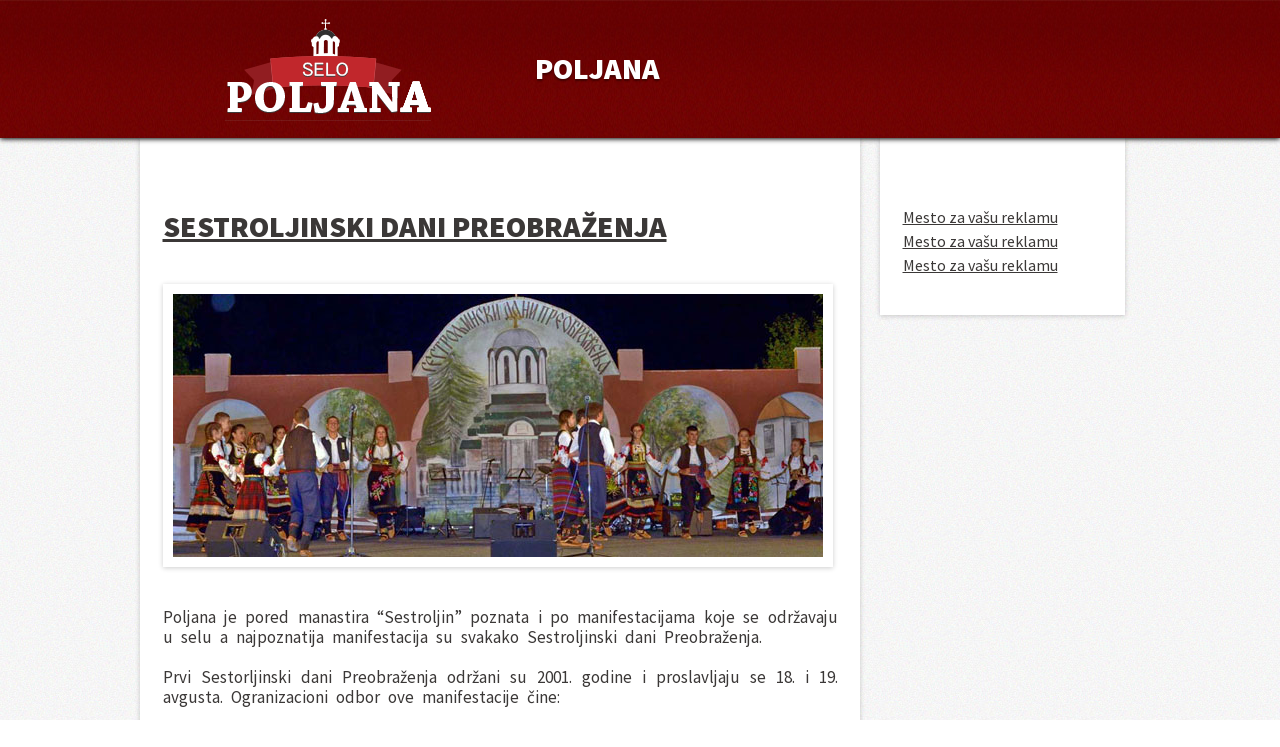

--- FILE ---
content_type: text/html; charset=UTF-8
request_url: http://selopoljana.rs/manifestacije.php
body_size: 4103
content:
<!DOCTYPE html>
 
<html lang="en">
<head>
	 <script src="jquery-1.11.0.min.js"></script>
		<meta charset="utf-8">
	<meta name="description" content="Pročitajte sve o manifestacijama u Poljani Uskršnjem etno festivalu i Sestroljinskim danima Preobraženja"/> 
	<meta name="keywords" content="dani preobrazenja, probrazenje poljana, kud poljana, sestroljin poljana, sestroljinski dani, uskrsnji etno festival, usrks poljana" /> 
	<title>Selo Poljana - Sestroljinski dani Preobraženja i Uskršnji etno festival</title>
	<link rel="shortcut icon" href="images/favicon.ico" />
	<link rel="stylesheet" type="text/css" href="css/style.css" />
	<link href='http://fonts.googleapis.com/css?family=Source+Sans+Pro:400,900&subset=latin,latin-ext' rel='stylesheet' type='text/css'>
</head>
	<body>
		<header>
			<section>
				<a href="http://www.selopoljana.rs"><img src="images/logo.png" /></a>
				<nav>
					<a href="poljana.php">POLJANA</a>
				</nav>

			</section>
		</header>
		<div id="wrap">

		     <div id="wrapper">
		     <section>
					<nav>
						<ul>
							<li><a href="manastir.php">Manastir</a></li>
							<li><a href="fudbalski_klub.php">Fudbalski Klub</a></li>
							<li><a href="kud.php">KUD Poljana</a></li>
							<li><a href="manifestacije.php">Manifestacije</a></li>
						</ul>
					</nav>
	            	<article style="padding-bottom:40px;">
	            		<h1 id="preobrazenje">Sestroljinski dani Preobraženja</h1>
	            		<section id="pic_holder" style="height:263px">
		            		<img src="images/sestroljinski_dani_preobrazenja-2.jpg" style="margin-top: -30px;">
	            		</section>
	            		<p style="padding-bottom:0px; background:none;">
	            			Poljana je pored manastira “Sestroljin” poznata i po manifestacijama koje se održavaju u selu a najpoznatija manifestacija su svakako Sestroljinski dani Preobraženja.<br/><br/>

	            			Prvi Sestorljinski dani Preobraženja održani su 2001. godine i proslavljaju se 18. i 19. avgusta. Ogranizacioni odbor ove manifestacije čine:<br/><br/>
						</p>
							<ul>
								<li>MZ Poljana</li>
								<li>KUD “Mladost” Poljana</li>
		            			<li>Crkvena opština Poljana</li>
		            			<li>Centar za kulturu Požarevac</li>
		            			<li>SO Požaravac</li>
		            			<li>Turistička organizacija Požarevac</li>
		            			
	            			</ul>

	            			<p style="background:none;">Program manifestacije:<br/><br/>

	            			<strong>18. avugst:</strong>
	            			</p>

							<ul>
	            			<li>10:00 - U crkvenoj porti počeće sa radom slikarska kolonija</li>
	            			<li>17:00 - U Crkvi Sv. Vaznesenja Gospodnjeg služiće se praznično bdenje</li>
	            			<li>19:30 - Izložba slika i poštanskih markica posvećenih pravoslavlju</li>
	            			<li><ul>20:00 - Svečano otvaranje manifestacije</li>
	            				<li>Himna “Bože pravde”</li>
	            				<li>Sestroljinska zdravica autora</li>
	            				<li>Pozdravna reč organizatora</li>
	            				<li>Pozdravni govori predstavnika Crkve, lokalne i gradske vlasti</li>
	            				<li>Veče tradicionalne muzike</li>
	            				<li>Splet narodnih igara</li>
	            				<li>Na kraju programa večera za izvođače i goste</li>
	            				</ul>
	            			</ul>

	            			<p><strong>19. avgust</strong></p>
	            			
	            			<ul>
	            				<li>09:00 - Sveta Liturgija u Crkvi poljanačkoj i osvešćenje novog grožđa</li>
	            				<li>11:30 - Po završetku Liturgije u porti biće priređena srpska šetnja i kolo</li>
	            				<li>20:00 - Lepeza narodnih igara</li>
	            				<li><ul>22:30 - Zatvaranje manifestacije</li>
	            					<li>Na kraju program večera za zvanice</li>
	            					</ul>
	            					</ul>


				        

	                		

	            	</article>

	            	            	<article style="padding-bottom:40px;">
	            	            		<h1 id="usrks">Uskršnji etno festival</h1>
	            	            		<section id="pic_holder" style="height:263px">
	            		            		<img src="images/uskrsnji-etno-festival-poljana.jpg" style="margin-top: -110px;">
	            	            		</section>
	            	            		<p style="padding-bottom:10px;">
	            	            			Uskršnji etno festival se održava od 2004. godine tradicionalno na drugi dan Uskrsa.
	            	            			Cilj manifestacije je očuvanje tradicije, običaja i kulturnog nasleđa našeg naroda,
	            	            			kao i nacionalnog identiteta. Ovo je jedina manifestacija koju organizuje Turistička organizacija
	            	            			Požarevca a koja je smeštena van urbanog dela grada.<br/><br/>

	            	            			Napomenućemo da je ovo međunarodna manifestacija i da na njoj gostuju kulturno-umetnička društva iz
	            	            			Republike Srpske, Crne Gore, Makedonije i Rusije.<br/><br/>
											Program manifestacije:
	            						</p>
	            							<ul>
	            							<li>10:00 - Otvaranje manifestacije</li>
	            							<li>10:00-13:00 - Etno izložba</li>
	            							<li><ul>13:00 - Proglašenje pobednika</li>
	            								<li>za najlepše jaje</li>
	            								<li>za najlepšu tortu</li>
	            								<li>za najlepši štand</li></ul>
	            							<li>14:00 - Degustacija izložbenih eksponata hrane</li>
	            							<li>17:00 - Kulturno-umetnički program</li>
	            							<li>21:00 - Vatromet</li>
	            							</ul>


	            	</article>



    	            	<article style="padding-bottom:40px;">
    	            		<h1>Šakalijada: Lov na Moravskog šakala</h1>
    	            		<p>
    	            			Šakal je u ovim predelima poznat kao grabljivac koji nanosi veliku štetu, stoga lovačko društvo u saradnji sa lovačkim društvima
    	            			organizuje tradicionalni lov na moravskog šakala. Ova manifestacija je poznata po velikom broju učesnika iz Srbije i inostranstva.
    	            			<br/><br/>
    	            			Nakon završenog lova, organizuje se ručak i služi lovački gulaš a najuspešnijim lovcima se dodeljuju nagrade.
    						</p>
    	            	</article>

	            </section> 

	            <aside>
	<section>
		<ul>
			<li><a href="#">Mesto za vašu reklamu</a></li>
			<li><a href="#">Mesto za vašu reklamu</a></li>
			<li><a href="#">Mesto za vašu reklamu</a></li>
		</ul>
	</section>
	<!-- Start of StatCounter Code for Default Guide -->
	<script type="text/javascript">
	var sc_project=9667559; 
	var sc_invisible=1; 
	var sc_security="b60cbd01"; 
	var scJsHost = (("https:" == document.location.protocol) ?
	"https://secure." : "http://www.");
	document.write("<sc"+"ript type='text/javascript' src='" +
	scJsHost+
	"statcounter.com/counter/counter.js'></"+"script>");
	</script>
	<noscript><div class="statcounter"><a title="free web stats"
	href="http://statcounter.com/" target="_blank"><img
	class="statcounter"
	src="http://c.statcounter.com/9667559/0/b60cbd01/1/"
	alt="free web stats"></a></div></noscript>
	<!-- End of StatCounter Code for Default Guide -->
</aside>  
	            <div style="clear:both"></div>   
	            

	      </div>

	  </div>
     <!-- FOOTER GOES HERE -->
	 <footer>
 	<div>

		<section>

			 <a href="poljana.php">
			 	<div></div>
			 	<div class="icon">
			 		<!-- Generator: Adobe Illustrator 16.0.0, SVG Export Plug-In . SVG Version: 6.00 Build 0)  -->
			 		<!DOCTYPE svg PUBLIC "-//W3C//DTD SVG 1.1 Tiny//EN" "http://www.w3.org/Graphics/SVG/1.1/DTD/svg11-tiny.dtd">
			 		<svg version="1.1" baseProfile="tiny" xmlns="http://www.w3.org/2000/svg" xmlns:xlink="http://www.w3.org/1999/xlink" x="0px"
			 			 y="0px" width="66.141px" height="48.75px" viewBox="0 0 66.141 48.75" xml:space="preserve">
			 		<g id="Layer_2">
			 			<rect x="10" y="4.75" fill="#323130" width="7" height="12"/>
			 			<path fill="#323130" d="M24.633,27.239c0,0,0.127-7.331,7.836-7.331c7.71,0,7.773,7.141,7.773,7.141L24.633,27.239z"/>
			 			<g>
			 				<polygon fill="#FFFFFF" points="3.734,24.133 3.734,24.116 2.924,24.027 		"/>
			 				<polygon fill="#FFFFFF" points="0.22,23.102 0.208,23.11 0.43,23.211 		"/>
			 				<path fill="#FFFFFF" d="M66.243,21.75l-0.103,0.112l-0.643,0.892l-0.567,0.092L53,22.744v-5.335L31.89,4.007L11,18.45v5.205
			 					l-7.129,0.482l0.277-0.138L4.474,48.75H61v-6.249V23.542l4.298-0.516l1.075-1.276H66.243z M19,42.75h-7v-14h7V42.75z M42,43.75H23
			 					V28.218c0,0,0.037-9.795,9.327-9.795c9.288,0,9.673,9.479,9.673,9.479V43.75z M54,42.75h-7v-14h7V42.75z"/>
			 			</g>
			 			<path fill="#323130" d="M66.243,21.75h-1.481c0,0-30.713-20.728-32.229-20.728c-0.569,0-32.324,22.034-32.324,22.034l1.659,0.82
			 				L4,24.116v0.023l7-0.484V18.45L31.89,4.007L53,17.409v5.335l11.931,0.122l0.541-0.073l0.656-0.931L66.243,21.75z"/>
			 		</g>
			 		</svg>
			 	</div>
			 	<img src="images/selo.jpg" />
			 </a>

			<p><a href="poljana.php">Poljana</a></p>

		 </section>

		 <!-- MANASTIR -->

		 <section>

		 	 <a href="manastir.php">
		 	 	<div></div>
		 	 	<div class="icon" id="manastir">
		 	 		<img src="images/manastir.svg" style="width: 45px;"/>
		 	 	</div>
		 	 	<img src="images/manastir.jpg" style="width: 200px; left: -20px;">
		 	 </a>

		 	<p><a href="manastir.php">Manastir</a></p>

		  </section>

			<!-- FK -->

		  <section style="top: 45px;position: relative;">

		  	 <a href="fudbalski_klub.php" style="margin-left:5px;">
		  	 	<div></div>
		  	 	<div class="icon" id="fk" style="left: 37px;">
		  	 		<img src="images/fudbalski-klub.svg"/>
		  	 	</div>
		  	 	<img src="images/fk-napredak-thumb.jpg" style="width: 200px; left: -20px;">
		  	 </a>

		  	<p><a href="fudbalski_klub.php">Fudbalski Klub</a></p>

		   </section>

		   <!-- KUD -->

		   <section style="top: 45px;position: relative; left:5px;">

		   	 <a href="kud.php">
		   	 	<div></div>
		   	 	<div class="icon" id="kud">
		   	 		<img src="images/kud.svg" style="width:45px;"/>
		   	 	</div>
		   	 	<img src="images/kud-thumb.jpg" style="width: 200px; left: -20px;">
		   	 </a>

		   	<p><a href="kud.php">KUD Poljana</a></p>

		    </section>

		    <!-- MANIFESTACIJE -->


		    <section>

		    	 <a href="manifestacije.php" style="position: relative; left:30px;">
		    	 	<div></div>
		    	 	<div class="icon" id="manifestacije">
		    	 		<img src="images/manifestacije.svg" style="width:70px;"/>
		    	 	</div>
		    	 	<img src="images/uskrsnji-etno-festival-thumb.jpg" style="width: 350px; left: -120px;">
		    	 </a>

		    	<p><a href="manifestacije.php">Manifestacije</a></p>

		     </section>



		

	 </div>
 </footer>
 <script>
 	$(document).ready(function(){

 		dropdown = $("#wrapper>section>nav");
 		menu_link = $("header>section>nav>a");
 		close_timer = null;

 		dropdown.css("height","0px");

 		menu_link.mouseover(function(){
 			clearTimeout(close_timer);
 			close_timer=null;
 			dropdown.css("height","200px");
 		});

 		menu_link.mouseout(function(){

 			close_timer=setTimeout(function(){

 				dropdown.css("height","0px");

 			},750,function(){

 				clearTimeout(close_timer);
 				close_timer=null;

 			});

 		});

 		dropdown.mouseover(function(){
 			clearTimeout(close_timer);
 			close_timer=null;
 		});

 		dropdown.mouseout(function(){
 			// $("#wrapper>section>nav").css("height","0px");
 			close_timer=setTimeout(function(){

 				dropdown.css("height","0px");

 			},750,function(){

 			clearTimeout(close_timer);
 			close_timer=null;
 				
 			});

 		});


 	});
 </script>	<!-- FOOTER END HERE -->
	</body>



</html>	



--- FILE ---
content_type: text/css
request_url: http://selopoljana.rs/css/style.css
body_size: 1963
content:
html,body,div,span,object,iframe,h1,h2,h3,h4,h5,h6,p,blockquote,pre,abbr,address,cite,code,del,dfn,em,img,ins,kbd,q,samp,small,strong,sub,sup,var,b,i,dl,dt,dd,ol,ul,li,fieldset,form,label,legend,table,caption,tbody,tfoot,thead,tr,th,td,article,aside,figure,footer,header,hgroup,menu,nav,section,menu,time,mark,audio,video{margin:0;padding:0;border:0;outline:0;font-size:100%;vertical-align:baseline;background:0 0}article,aside,figure,footer,header,hgroup,nav,section{display:block}nav ul{list-style:none}blockquote,q{quotes:none}blockquote:before,blockquote:after,q:before,q:after{content:'';content:none}a{margin:0;padding:0;font-size:100%;vertical-align:baseline;background:0 0}ins{background-color:#ff9;color:#000;text-decoration:none}mark{background-color:#ff9;color:#000;font-style:italic;font-weight:700}del{text-decoration:line-through}abbr[title],dfn[title]{border-bottom:1px dotted #000;cursor:help}table{border-collapse:collapse;border-spacing:0}hr{display:block;height:1px;border:0;border-top:1px solid #ccc;margin:1em 0;padding:0}input,select{vertical-align:middle}body{font:13px sans-serif;*font-size:small;*font:x-small;line-height:1.22}table{font-size:inherit;font:100%}select,input,textarea{font:99% sans-serif}*{margin:0;font-family:'Source Sans Pro',sans-serif;color:#3b3837}html,body{height:100%;overflow-x:hidden}#wrap{min-height:100%;margin-bottom:-361px}#wrap:after{content:"";display:block}footer,#wrap:after{height:361px}body{background:url(../images/background.jpg)}header{background-image:url(../images/header.jpg);width:100%;height:138px;box-shadow:0 1px 5px 0 #000;position:relative;z-index:2}footer{background-image:url(../images/footer.jpg)}header>section{width:1000px;margin:0 auto;display:flex}header>section>a:first-of-type{position:relative;top:15px;left:85px;order:1}header>section nav:first-of-type{order:2;font-size:30px;font-weight:900;margin-top:50px;margin-left:160px}header>section nav:first-of-type a{color:#fff;text-decoration:none;text-shadow:0 2px 2px rgba(0,0,0,.4);background:url(../images/underline.png) repeat-x 0 150px;width:150px;display:block;padding-left:25px;height:40px}header>section nav:first-of-type a:hover{background:url(../images/underline.png) repeat-x bottom}header>section nav:first-of-type a:hover #wrapper>section>nav{height:auto}#wrapper{margin:0 auto;width:1000px;display:flex;align-items:flex-start}#wrapper nav{background:rgba(50,49,48,.95);border-radius:10px;position:absolute;top:-10px;z-index:1;left:285px;height:0;transition:height .3s;overflow:hidden;box-shadow:0 1px 5px 0 rgba(0,0,0,.3)}#wrapper nav ul>li>a{font-size:30px;font-weight:900;color:#fff;text-transform:uppercase;text-decoration:none;text-shadow:0 2px 2px rgba(0,0,0,.4);padding:0 20px}#wrapper nav ul>li{margin-bottom:5px}#wrapper nav a:hover{background:url(../images/underline.png) bottom repeat-x}#wrapper nav ul{margin:20px 40px}#wrapper>section:first-of-type{width:720px;background:#fff;box-shadow:0 1px 5px 0 rgba(0,0,0,.2);margin-bottom:75px;order:1;position:relative}#wrapper>section:first-of-type>article:first-of-type{margin:70px auto 0}#wrapper>section:first-of-type>article:nth-of-type(even) h1{text-align:right}#wrapper>section:first-of-type>article{width:675px;margin:40px auto 0}#wrapper>section:first-of-type>article h1{font-size:30px;font-weight:800;text-decoration:underline;text-transform:uppercase}#wrapper>section:first-of-type>article #pic_holder{height:200px;width:650px;border:solid 10px #fff;box-shadow:0 1px 5px 0 rgba(0,0,0,.2);overflow:hidden;margin:40px 0 0}#wrapper>section:first-of-type>article #pic_holder>img{width:100%;height:auto}#wrapper>section:first-of-type>article p{margin-top:40px;font-size:17px;text-align:justify;position:relative;padding-bottom:40px;word-spacing:5px}#wrapper>section:first-of-type>article p:not(:last-of-type){background:url(../images/underline2.png) repeat-x bottom}#wrapper>section:first-of-type>article ul{font-size:17px;list-style:none}#wrapper>section:first-of-type>article ul li>ul>li{margin-left:47px}#wrapper>section:first-of-type>div{width:762px;background:url(../images/left_highlight_decoration.png) top left no-repeat,url(../images/right_highlight_decoration.png) top right no-repeat;position:relative;left:-21px}#wrapper>section:first-of-type>div section{background:#650000;width:100%;top:10px;position:relative;box-shadow:0 1px 5px 0 #000;display:flex;align-items:flex-start}#wrapper>section:first-of-type>div section img{order:1;width:250px;height:auto;border:solid 5px #fff;box-shadow:0 1px 5px 0 rgba(0,0,0,.6);margin:20px;flex:none}#wrapper>section:first-of-type>div section article{order:2;margin-top:20px;margin-bottom:20px;width:440px}#wrapper>section:first-of-type>div section article p{font-size:16px;text-align:justify;word-spacing:5px;color:#fff;margin-top:10px}#wrapper>section:first-of-type>div section article p a{color:#fff}#wrapper>section:first-of-type>div section article h2{text-transform:uppercase;color:#fff;font-size:20px;font-weight:700;text-decoration:underline}#wrapper>section:first-of-type>div section article h2 a{color:#fff}aside{width:245px;background:#fff;box-shadow:0 1px 5px 0 rgba(0,0,0,.2);order:2;margin-left:20px;padding-bottom:40px}aside ul{list-style:none}aside ul li:not(:first-of-type){margin-top:5px}aside ul li{font-size:16px}aside section:not(:first-of-type){background:url(../images/underline2.png) repeat-x top;padding:40px 0 0;margin-top:40px}aside section:first-of-type{margin-top:70px}aside section{width:200px;margin:0 auto}aside section img{width:100%;box-shadow:0 1px 5px 0 rgba(0,0,0,.3)}footer>div{width:1000px;margin:0 auto;position:relative;top:60px}footer>div>section>a:not(:first-of-type){margin-left:10px}footer>div>section>a{width:120px;height:120px;border-radius:120px;border:solid #fff 5px;box-shadow:0 1px 5px 0 #000;position:relative;overflow:hidden;display:inline-block;opacity:.35;transition:all .5s;top:10px}footer>div>section>a>div:first-of-type{background:rgba(175,175,175,.5);position:absolute;z-index:2;width:0;height:0;top:60px;left:60px;border-radius:120px;transition:all .5s ease;transition-delay:.3s;overflow:hidden}footer>div>section>a .icon{position:absolute;top:-55px;left:30px;transition:all .2s;z-index:3;opacity:.75}footer>div>section>a>img{width:190px;height:auto;z-index:1;position:absolute}footer div>section:hover a>div:first-of-type{transition-delay:.2s;width:120px;height:120px;top:0;left:0}footer div>section:hover a>.icon{left:30px;top:32px;transition-delay:.5s}footer #manastir{left:40px;top:-60px}footer div>section:hover a>#manastir{left:40px;top:25px;transition-delay:.5s}footer div>section:hover a>#fk{left:37px;top:32px;transition-delay:.5s}footer div>section:hover a>#kud{left:34px;top:18px;transition-delay:.5s}footer div>section a>#kud{top:-85px;left:34px}footer div>section:hover a>#manifestacije{left:30px;top:28px;transition-delay:.5s}footer div>section a>#manifestacije{top:-85px;left:30px}footer div>section:hover>a{opacity:1;top:0}footer div>section{width:130px;height:200px;display:inline-block;margin-right:10px}footer div>section>p{margin-top:10px;text-align:center}footer div>section>p>a{font-size:35px;color:#fff;text-decoration:none}

--- FILE ---
content_type: image/svg+xml
request_url: http://selopoljana.rs/images/manifestacije.svg
body_size: 2515
content:
<?xml version="1.0" encoding="utf-8"?>
<!-- Generator: Adobe Illustrator 16.0.0, SVG Export Plug-In . SVG Version: 6.00 Build 0)  -->
<!DOCTYPE svg PUBLIC "-//W3C//DTD SVG 1.1 Tiny//EN" "http://www.w3.org/Graphics/SVG/1.1/DTD/svg11-tiny.dtd">
<svg version="1.1" baseProfile="tiny" xmlns="http://www.w3.org/2000/svg" xmlns:xlink="http://www.w3.org/1999/xlink" x="0px"
	 y="0px" width="28.969px" height="21.609px" viewBox="0 0 28.969 21.609" xml:space="preserve">
<g id="Layer_1">
</g>
<g id="Layer_2">
	<g>
		<path fill="#FFFFFF" stroke="#FFFFFF" stroke-miterlimit="10" d="M0.594,3.375c0,0,1.982,1.383,1.982,1.637S7.924,9,9.261,9.945
			c1.337,0.945,14.546,10.811,14.546,10.811s1.729,0.623,2.627-1.866c0,0,1.89-0.484,1.867-2.743c0,0-13.508-8.391-14.36-8.968
			C13.087,6.603,5.389,1.9,5.389,1.9S4.42,1.647,2.945,0.609C2.945,0.609,0.755,1.209,0.594,3.375z"/>
		<path fill="#323130" d="M3.625,2.258l0.392-0.323l0.542,0.162L4.42,2.258C4.42,2.258,3.775,2.5,3.625,2.258z"/>
		<path fill="#323130" d="M2.945,2.868c0,0,0.507,0.185,0.483,0.323c-0.022,0.138-0.149,0.6-0.91,0L2.945,2.868z"/>
		<path fill="#323130" d="M15.923,12.228c0,0-0.288,0.276-0.08,0.507c0.207,0.231,0.668-0.092,0.633-0.368
			C16.441,12.089,15.923,12.228,15.923,12.228z"/>
		<path fill="#323130" d="M17.544,10.607c0,0-0.288,0.276-0.081,0.507c0.207,0.23,0.668-0.092,0.634-0.369
			S17.544,10.607,17.544,10.607z"/>
		<path fill="#323130" d="M19.35,11.735c0,0-0.288,0.277-0.08,0.507c0.207,0.231,0.668-0.092,0.633-0.368
			C19.868,11.597,19.35,11.735,19.35,11.735z"/>
		<path fill="#323130" d="M17.605,13.61c0,0-0.23,0.519,0.185,0.507c0.415-0.011,0.392-0.323,0.392-0.438
			C18.182,13.564,17.848,13.357,17.605,13.61z"/>
		<path fill="#323130" d="M19.243,14.694c0,0-0.334,0.588,0.368,0.507c0.496-0.092,0.069-0.611,0.069-0.611
			S19.304,14.542,19.243,14.694z"/>
		<path fill="#323130" d="M21.018,16.065c0,0-0.116,0.53,0.392,0.415c0.507-0.115,0.185-0.633,0.081-0.633
			C21.386,15.847,21.026,15.896,21.018,16.065z"/>
		<path fill="#323130" d="M21.121,12.873c0,0-0.23,0.403,0,0.461c0.231,0.058,0.532,0.023,0.566-0.231
			C21.721,12.85,21.306,12.7,21.121,12.873z"/>
		<path fill="#323130" d="M23.058,14.06c0,0-0.288,0.23-0.081,0.38c0.208,0.15,0.6,0.035,0.634-0.138
			C23.646,14.129,23.461,13.818,23.058,14.06z"/>
		<path fill="#323130" d="M27.011,17.714c0,0,0.254-1.014,0.945-0.991C27.956,16.723,28.002,17.898,27.011,17.714z"/>
		<path fill="#323130" d="M25.005,19.903c0,0,0.115-1.267,0.968-0.853C25.973,19.05,25.951,20.042,25.005,19.903z"/>
	</g>
</g>
</svg>


--- FILE ---
content_type: image/svg+xml
request_url: http://selopoljana.rs/images/kud.svg
body_size: 7441
content:
<?xml version="1.0" encoding="utf-8"?>
<!-- Generator: Adobe Illustrator 16.0.0, SVG Export Plug-In . SVG Version: 6.00 Build 0)  -->
<!DOCTYPE svg PUBLIC "-//W3C//DTD SVG 1.1 Tiny//EN" "http://www.w3.org/Graphics/SVG/1.1/DTD/svg11-tiny.dtd">
<svg version="1.1" baseProfile="tiny" xmlns="http://www.w3.org/2000/svg" xmlns:xlink="http://www.w3.org/1999/xlink" x="0px"
	 y="0px" width="30.973px" height="58.712px" viewBox="0 0 30.973 58.712" xml:space="preserve">
<g id="Layer_1" display="none">
	<rect x="-286.334" y="-16.667" display="inline" fill="#CCCCCC" width="1926" height="1086"/>
</g>
<g id="Layer_2">
	<g>
		<path fill="#FFFFFF" d="M16.464,12.688c-0.049,0.029-0.104,0.054-0.156,0.081C16.361,12.741,16.416,12.717,16.464,12.688z"/>
		<path fill="#FFFFFF" d="M15.042,13.061c-0.195-0.008-0.401-0.037-0.619-0.097l-0.001,0C14.641,13.024,14.847,13.053,15.042,13.061
			z"/>
		<path fill="#FFFFFF" d="M16.714,12.521c0.024-0.017,0.049-0.033,0.072-0.051C16.764,12.488,16.738,12.504,16.714,12.521z"/>
		<path fill="#FFFFFF" d="M13.965,19.388c0.015,0.046,0.03,0.093,0.046,0.139C13.996,19.48,13.98,19.434,13.965,19.388z"/>
		<path fill="#FFFFFF" d="M15.826,12.957c0.081-0.023,0.164-0.042,0.238-0.072C15.99,12.914,15.906,12.934,15.826,12.957z"/>
		<path fill="#FFFFFF" d="M15.245,13.049c0.118-0.005,0.236-0.007,0.345-0.027C15.481,13.042,15.362,13.043,15.245,13.049z"/>
		<path fill="#FFFFFF" d="M14.071,19.687c0.018,0.045,0.034,0.089,0.053,0.133C14.105,19.776,14.088,19.731,14.071,19.687z"/>
		<path fill="#FFFFFF" d="M25.964,13.505c0.084,0.046-0.06-0.436-0.011-0.408C25.903,13.069,26.052,13.553,25.964,13.505z"/>
		<path fill="#FFFFFF" d="M26.042,13.147c0.117,0.062-0.074,0.199,0.017,0.248C25.967,13.346,26.16,13.209,26.042,13.147z"/>
		<path fill="#FFFFFF" d="M17.305,10.012c0,0,0.241,1.866,0.088,1.928c-0.007,0.003-0.025,0.021-0.036,0.03
			c0.129,0.187,0.252,0.375,0.339,0.536c0.306,0.566,2.081,1.806,2.081,1.806s-0.061,0.214,1.041-1.255
			c0.466-0.621,0.69-1.182,0.795-1.623c0.12,0.024,0.256,0.045,0.414,0.063c-1.446-0.16-1.163-0.611-1.163-0.933
			s-0.062-1.592-0.062-1.592s0.146-0.749,0.115-0.979c-0.03-0.229-0.251-0.521-0.251-0.521V6.181
			c-1.761-1.305-3.561-0.368-3.967-0.125L16.695,6.11l-0.03,0.26v0.902v0.092l-0.258,0.092c0,0,0.017,1.362,0.231,1.408
			S16.953,9.813,17.305,10.012z"/>
		<path fill="#FFFFFF" d="M23.676,11.982"/>
		<path fill="#FFFFFF" d="M24.283,12.245"/>
		<path fill="#FFFFFF" d="M24.815,12.498"/>
		<path fill="#FFFFFF" d="M24.873,12.526"/>
		<path fill="#FFFFFF" d="M14.068,13.06c-0.975,0.233-3.772,0.691-5.995-0.998c-1.851-1.285-1.591-2.333-1.591-2.333
			S4.937,7.15,4.875,7.059S4.424,5.632,4.562,3.842c0,0-0.321-0.539-0.528-0.94S3.965,2.167,3.965,2.099
			c0-0.069-0.126-0.127-0.126-0.127L3.724,1.708c0,0-0.746,0.184-0.849,0.413C2.771,2.351,2.519,2.729,2.519,2.775
			S2.152,2.786,1.98,2.821C1.808,2.855,1.682,3.395,1.682,3.464c0,0.068-0.252,0.573-0.172,0.803
			C1.59,4.496,2.886,6.183,2.886,6.607S2.978,7.17,2.909,7.216S2.313,7.479,2.542,7.927c0,0,0.39,0.345,0.54,0.734
			C3.23,9.052,3.23,8.833,3.253,9.108s1.629,4.028,1.629,4.234c0,0.207,0.734,1.939,2.8,2.8s5.897,1.389,5.897,1.389
			s-0.038-0.006-0.107-0.016C14.08,16.18,14.091,13.938,14.068,13.06z"/>
		<path fill="#FFFFFF" d="M14.397,20.352c-0.022-0.035-0.043-0.072-0.064-0.108C14.354,20.28,14.375,20.317,14.397,20.352z"/>
		<path fill="#FFFFFF" d="M14.678,20.692c0.022,0.021,0.042,0.045,0.065,0.063C14.72,20.736,14.7,20.712,14.678,20.692z"/>
		<path fill="#FFFFFF" d="M13.875,19.086c0.013,0.046,0.025,0.091,0.039,0.138C13.9,19.177,13.887,19.132,13.875,19.086z"/>
		<path fill="#FFFFFF" d="M21.719,58.51c-1.667,0.703-2.047-0.811-2.047-0.811c-0.869,0.194-1.006-0.542-1.006-0.574
			c0,0.018,0,0.033,0,0.052c0,0,0.119,0.75,1.007,0.552c0,0,0.358,1.499,2.025,0.796c1.043-0.44,1.217-1.024,1.188-1.415
			C22.913,57.496,22.758,58.071,21.719,58.51z"/>
		<path fill="#FFFFFF" d="M23.87,45.596"/>
		<path fill="#FFFFFF" d="M16.666,42.333h0.173c0,0,2.907,0.748,3.549-0.445c0,0,0.704,2.152,0.673,2.52c0,0,1.285,0.926,2.8-0.074
			c0,0,0.001,0,0.001,0c0.013,0.098,0.019,0.21,0.025,0.323c0.125-0.109,0.756-0.656,0.983-0.78c0,0,0.643-5.726,0.976-7.264
			c0.333-1.537,0.08-10.108-0.241-10.659c0,0,3.764-2.111,5.278-5.232c0,0,0.666-0.757-1.629-3.97s-3.212-3.604-3.212-3.604
			s-0.033-0.019-0.084-0.048c0.017,1.183,0.061,2.985,0.061,2.985l0.184,1.775l-0.025,0.438c0.137-0.564,0.025,0.189,0.025,0.189
			l0.521,0.657c0,0,0.199,1.285,0.168,1.5c-0.03,0.214,0.627,0.979,0.367,1.056c-0.26,0.076-1.545,1.545-1.545,1.545l-0.765-0.306
			l-0.123-0.321c0.49,0,0.612-1.744,0.734-1.752c0.028-0.002,0.077-0.135,0.135-0.323l-4.449-0.389l-1.377-1.713l-1.867,1.836
			c0,0-2.386,0-2.753,0.061c-0.232,0.039-0.293,0.335-0.307,0.547c0.074,0.037,0.152,0.063,0.234,0.077c0,0,0.436,1.95,0.975,2.341
			c0.54,0.39-0.321,4.776-0.321,4.93s-0.643,3.243-0.643,3.458c0,0.214,0.245,0.275,0.245,0.581s-0.423,3.297,0.802,5.706
			c0,0,0.101,1.193-0.465,2.28c0,0-0.367,1.606,0.811,1.651"/>
		<path fill="#FFFFFF" d="M23.819,46.111c-0.003,0.021-0.004,0.044-0.007,0.066C23.814,46.155,23.816,46.134,23.819,46.111z"/>
		<path fill="#FFFFFF" d="M14.561,20.574c-0.023-0.028-0.045-0.06-0.068-0.09C14.516,20.514,14.537,20.546,14.561,20.574z"/>
		<path fill="#FFFFFF" d="M13.735,18.504c0.009,0.042,0.018,0.083,0.027,0.126C13.753,18.588,13.744,18.545,13.735,18.504z"/>
		<path fill="#FFFFFF" d="M13.644,18.008c0.005,0.03,0.011,0.062,0.016,0.093C13.655,18.07,13.649,18.038,13.644,18.008z"/>
		<path fill="#FFFFFF" d="M13.684,18.242c0.006,0.036,0.014,0.074,0.021,0.112C13.698,18.315,13.69,18.277,13.684,18.242z"/>
		<path fill="#FFFFFF" d="M13.798,18.787c0.011,0.045,0.022,0.09,0.034,0.136C13.82,18.878,13.809,18.832,13.798,18.787z"/>
		<path fill="#FFFFFF" d="M13.583,17.565c0,0.005,0.002,0.013,0.002,0.019C13.585,17.579,13.584,17.57,13.583,17.565z"/>
		<path fill="#FFFFFF" d="M14.252,20.098c-0.021-0.04-0.039-0.081-0.058-0.122C14.213,20.017,14.231,20.058,14.252,20.098z"/>
		<path fill="#FFFFFF" d="M13.595,17.66c0.002,0.016,0.005,0.036,0.007,0.055C13.6,17.697,13.597,17.676,13.595,17.66z"/>
		<path fill="#FFFFFF" d="M13.615,17.811c0.003,0.023,0.007,0.048,0.011,0.073C13.622,17.86,13.618,17.833,13.615,17.811z"/>
		<path fill="#323130" d="M20.666,5.805V4.611c0,0-2.013-0.995-3.879-0.046L16.644,6.11l0.017,0.021L16.612,6.11
			c0,0,2.053-1.412,4.053,0.07V5.805z"/>
		<path fill="#323130" d="M21.245,20.154l4.559,0.398l0.397-2.692l-0.184-1.775c0,0-0.044-1.803-0.061-2.985
			c-0.451-0.255-2.64-1.461-3.932-1.604c-0.158-0.018-0.294-0.038-0.414-0.063c-0.104,0.441-0.329,1.002-0.795,1.623
			c-1.102,1.469-1.041,1.255-1.041,1.255s-1.775-1.239-2.081-1.806c-0.088-0.162-0.212-0.354-0.343-0.543
			c-0.236,0.195-1.289,0.564-2.932,1.002c-0.088,0.023-0.127,0.042-0.352,0.096c0.022,0.879,0.011,3.12-0.596,4.456
			c0.07,0.01,0.107,0.016,0.107,0.016s0.272,2.816,1.361,3.354c0.013-0.212,0.074-0.508,0.307-0.547
			c0.367-0.061,2.753-0.061,2.753-0.061l1.867-1.836L21.245,20.154z"/>
		<path fill="#323130" d="M22.79,56.688c-0.015-0.062-0.26-2.295-0.168-2.892s-0.75-2.493-0.75-2.493s0.833-1.271,1.028-1.684
			s0.318-1.857,0.571-2.133c0.251-0.275,0.525-2.154,0.392-3.154c0,0-0.001,0-0.001,0c-1.515,1-2.8,0.074-2.8,0.074
			c0.031-0.367-0.673-2.52-0.673-2.52c-0.643,1.193-3.549,0.445-3.549,0.445h-0.106c0.028,1,0.713,5.797,1.567,6.516
			c0.872,0.734,1.381,2.826,1.289,2.964s-0.809,0.794-0.839,5.307c0,0,0.077,0.778,0.965,0.58c0,0,0.337,1.514,2.004,0.811
			C23.386,57.806,22.805,56.749,22.79,56.688z"/>
	</g>
</g>
</svg>


--- FILE ---
content_type: image/svg+xml
request_url: http://selopoljana.rs/images/manastir.svg
body_size: 7147
content:
<?xml version="1.0" encoding="utf-8"?>
<!-- Generator: Adobe Illustrator 16.0.0, SVG Export Plug-In . SVG Version: 6.00 Build 0)  -->
<!DOCTYPE svg PUBLIC "-//W3C//DTD SVG 1.1 Tiny//EN" "http://www.w3.org/Graphics/SVG/1.1/DTD/svg11-tiny.dtd">
<svg version="1.1" baseProfile="tiny" xmlns="http://www.w3.org/2000/svg" xmlns:xlink="http://www.w3.org/1999/xlink" x="0px"
	 y="0px" width="37px" height="48.311px" viewBox="0 0 37 48.311" xml:space="preserve">
<g id="Layer_1" display="none">
	<rect x="-146" y="-19.689" display="inline" fill="#CCCCCC" width="1926" height="1086"/>
</g>
<g id="Layer_2">
	<g>
		<path fill="#FFFFFF" d="M6.162,22.098c0.052-0.025,0.104-0.05,0.149-0.07C6.265,22.049,6.215,22.073,6.162,22.098z"/>
		<path fill="#FFFFFF" d="M6.382,21.996c0.038-0.017,0.077-0.035,0.107-0.048C6.458,21.96,6.421,21.978,6.382,21.996z"/>
		<path fill="#FFFFFF" d="M6.542,21.924c0.059-0.025,0.099-0.042,0.099-0.042S6.6,21.899,6.542,21.924z"/>
		<path fill="#FFFFFF" d="M31.16,22.039c-0.003-0.009-0.008-0.024-0.023-0.062c0.011,0.035,0.018,0.06,0.018,0.06
			C31.157,22.038,31.158,22.038,31.16,22.039z"/>
		<path fill="#FFFFFF" d="M13.969,6.076c0,0,0.061,0.625,0.484,0.625c0.568,0,0.5,0.219,0.813-0.391
			c0.145-0.045,2.724-0.016,2.724-0.016l0.009,5.523c0,0-1.411,0.296-0.842,2.184c0.01,0.034,0.021,0.068,0.033,0.103h0
			c0-0.002-0.001-0.004-0.001-0.006c0.503-0.027,1.02-0.046,1.551-0.046c0.518,0,1.064,0.013,1.626,0.043
			c0.467,0.101,0.169,0.01-0.466-0.125c0,0,0.381-1.843-0.619-2.223l-0.094-5.438h3.219c0,0,0,0.452,0.674,0.471
			s0.732-0.648,0.732-0.648s0.695,0.165,0.695-0.586c0-0.486-0.71-0.346-0.71-0.346s0.064-0.656-0.609-0.656
			c-0.924,0-0.752,0.766-0.752,0.766h-3.176l-0.021-3.219c0,0,0.939,0.117,0.939-0.769c0-0.597-0.766-0.467-0.766-0.467
			S19.446,0,18.753,0C18.06,0,18.09,0.849,18.09,0.849s-0.791-0.183-0.791,0.423c0,0.962,0.714,0.827,0.714,0.827l0.049,3.212
			h-2.817c0,0,0.164-0.863-0.792-0.844c-0.52,0.011-0.438,0.578-0.438,0.578s-0.733-0.172-0.733,0.484
			C13.282,6.232,13.969,6.076,13.969,6.076z"/>
		<path fill="#323130" d="M6.641,21.883c0,0-0.826,0.327-1.84,0.97c0.724-0.127,1.234-0.411,1.234-0.411s3.638-1.132,4.129,2.868
			h1.155c0,0,1.732-5.082,7.276-5.082c5.543,0,7.537,5.082,7.537,5.082h1.126c0,0,0.779-3.793,4.071-3.1
			c0.126,0.026,0.241,0.076,0.354,0.081c-0.17-0.094-0.345-0.167-0.527-0.255c0,0-1.623-5.959-10.789-7.941
			c-0.563-0.03-1.108-0.043-1.626-0.043c-0.532,0-1.048,0.019-1.551,0.046c0,0.002,0.001,0.004,0.001,0.006
			C17.19,14.105,9.125,14.953,6.641,21.883z"/>
		<path fill="#FFFFFF" d="M5.221,22.598c0.075-0.043,0.147-0.084,0.218-0.124C5.368,22.514,5.296,22.554,5.221,22.598z"/>
		<path fill="#FFFFFF" d="M4.839,22.83c0.077-0.049,0.152-0.094,0.227-0.139C4.99,22.736,4.916,22.781,4.839,22.83z"/>
		<path fill="#FFFFFF" d="M35.767,26.561c0,0-1.049-2.598-4.188-4.288c-0.08-0.018-0.162-0.043-0.25-0.062
			c-3.292-0.693-4.071,3.1-4.071,3.1h-1.126c0,0-1.993-5.082-7.537-5.082c-5.544,0-7.276,5.082-7.276,5.082h-1.155
			c-0.491-4-4.129-2.868-4.129-2.868s-0.508,0.283-1.23,0.41c-0.11,0.07-0.22,0.14-0.333,0.217c-1.16,0.787-2.526,1.961-3.123,3.511
			L0,26.695v3.619c0,0,0.751-0.289,0.789,0.154c0.039,0.442,0.222,4.523,0.222,4.523l2.122,1.645l-0.13,11.674H34v-11.76
			l1.693-1.271L36,31.007v-0.696h1v-1.151V27.08L35.767,26.561z M9.66,45.405L7,46.022V31.238c0,0,0.735-2.157,1.852-2.272
			c1.116-0.116,1.155,0.616,1.155,1.655C10.006,31.661,9.66,45.405,9.66,45.405z M21,44.636l-4.86,0.134l0.265-15.826
			c0,0,0.68-1.601,2.143-1.601S21,27.965,21,29.659S21,44.636,21,44.636z M31,46.484l-3-1.155V29.621c0,0,1.173-1.002,1.904-0.155
			S31,30.005,31,32.315C31,34.625,31,46.484,31,46.484z"/>
		<path fill="#FFFFFF" d="M5.892,22.231c0.062-0.031,0.122-0.062,0.177-0.088C6.013,22.17,5.955,22.2,5.892,22.231z"/>
		<path fill="#FFFFFF" d="M5.575,22.398c0.069-0.038,0.137-0.073,0.201-0.107C5.711,22.325,5.646,22.361,5.575,22.398z"/>
	</g>
	<g>
		<path fill="#FFFFFF" d="M6.162,22.098c0.052-0.025,0.104-0.05,0.149-0.07C6.265,22.049,6.215,22.073,6.162,22.098z"/>
		<path fill="#FFFFFF" d="M6.382,21.996c0.038-0.017,0.077-0.035,0.107-0.048C6.458,21.96,6.421,21.978,6.382,21.996z"/>
		<path fill="#FFFFFF" d="M6.542,21.924c0.059-0.025,0.099-0.042,0.099-0.042S6.6,21.899,6.542,21.924z"/>
		<path fill="#FFFFFF" d="M31.16,22.039c-0.003-0.009-0.008-0.024-0.023-0.062c0.011,0.035,0.018,0.06,0.018,0.06
			C31.157,22.038,31.158,22.038,31.16,22.039z"/>
		<path fill="#FFFFFF" d="M13.969,6.076c0,0,0.061,0.625,0.484,0.625c0.568,0,0.5,0.219,0.813-0.391
			c0.145-0.045,2.724-0.016,2.724-0.016l0.009,5.523c0,0-1.411,0.296-0.842,2.184c0.01,0.034,0.021,0.068,0.033,0.103h0
			c0-0.002-0.001-0.004-0.001-0.006c0.503-0.027,1.02-0.046,1.551-0.046c0.518,0,1.064,0.013,1.626,0.043
			c0.467,0.101,0.169,0.01-0.466-0.125c0,0,0.381-1.843-0.619-2.223l-0.094-5.438h3.219c0,0,0,0.452,0.674,0.471
			s0.732-0.648,0.732-0.648s0.695,0.165,0.695-0.586c0-0.486-0.71-0.346-0.71-0.346s0.064-0.656-0.609-0.656
			c-0.924,0-0.752,0.766-0.752,0.766h-3.176l-0.021-3.219c0,0,0.939,0.117,0.939-0.769c0-0.597-0.766-0.467-0.766-0.467
			S19.446,0,18.753,0C18.06,0,18.09,0.849,18.09,0.849s-0.791-0.183-0.791,0.423c0,0.962,0.714,0.827,0.714,0.827l0.049,3.212
			h-2.817c0,0,0.164-0.863-0.792-0.844c-0.52,0.011-0.438,0.578-0.438,0.578s-0.733-0.172-0.733,0.484
			C13.282,6.232,13.969,6.076,13.969,6.076z"/>
		<path fill="#323130" d="M6.641,21.883c0,0-0.826,0.327-1.84,0.97c0.724-0.127,1.234-0.411,1.234-0.411s3.638-1.132,4.129,2.868
			h1.155c0,0,1.732-5.082,7.276-5.082c5.543,0,7.537,5.082,7.537,5.082h1.126c0,0,0.779-3.793,4.071-3.1
			c0.126,0.026,0.241,0.076,0.354,0.081c-0.17-0.094-0.345-0.167-0.527-0.255c0,0-1.623-5.959-10.789-7.941
			c-0.563-0.03-1.108-0.043-1.626-0.043c-0.532,0-1.048,0.019-1.551,0.046c0,0.002,0.001,0.004,0.001,0.006
			C17.19,14.105,9.125,14.953,6.641,21.883z"/>
		<path fill="#FFFFFF" d="M5.221,22.598c0.075-0.043,0.147-0.084,0.218-0.124C5.368,22.514,5.296,22.554,5.221,22.598z"/>
		<path fill="#FFFFFF" d="M4.839,22.83c0.077-0.049,0.152-0.094,0.227-0.139C4.99,22.736,4.916,22.781,4.839,22.83z"/>
		<path fill="#FFFFFF" d="M35.767,26.561c0,0-1.049-2.598-4.188-4.288c-0.08-0.018-0.162-0.043-0.25-0.062
			c-3.292-0.693-4.071,3.1-4.071,3.1h-1.126c0,0-1.993-5.082-7.537-5.082c-5.544,0-7.276,5.082-7.276,5.082h-1.155
			c-0.491-4-4.129-2.868-4.129-2.868s-0.508,0.283-1.23,0.41c-0.11,0.07-0.22,0.14-0.333,0.217c-1.16,0.787-2.526,1.961-3.123,3.511
			L0,26.695v3.619c0,0,0.751-0.289,0.789,0.154c0.039,0.442,0.222,4.523,0.222,4.523l2.122,1.645l-0.13,11.674H34v-11.76
			l1.693-1.271L36,31.007v-0.696h1v-1.151V27.08L35.767,26.561z M9.66,45.405L7,46.022V31.238c0,0,0.735-2.157,1.852-2.272
			c1.116-0.116,1.155,0.616,1.155,1.655C10.006,31.661,9.66,45.405,9.66,45.405z M21,44.636l-4.86,0.134l0.265-15.826
			c0,0,0.68-1.601,2.143-1.601S21,27.965,21,29.659S21,44.636,21,44.636z M31,46.484l-3-1.155V29.621c0,0,1.173-1.002,1.904-0.155
			S31,30.005,31,32.315C31,34.625,31,46.484,31,46.484z"/>
		<path fill="#FFFFFF" d="M5.892,22.231c0.062-0.031,0.122-0.062,0.177-0.088C6.013,22.17,5.955,22.2,5.892,22.231z"/>
		<path fill="#FFFFFF" d="M5.575,22.398c0.069-0.038,0.137-0.073,0.201-0.107C5.711,22.325,5.646,22.361,5.575,22.398z"/>
	</g>
</g>
</svg>


--- FILE ---
content_type: image/svg+xml
request_url: http://selopoljana.rs/images/fudbalski-klub.svg
body_size: 2424
content:
<?xml version="1.0" encoding="utf-8"?>
<!-- Generator: Adobe Illustrator 16.0.0, SVG Export Plug-In . SVG Version: 6.00 Build 0)  -->
<!DOCTYPE svg PUBLIC "-//W3C//DTD SVG 1.1 Tiny//EN" "http://www.w3.org/Graphics/SVG/1.1/DTD/svg11-tiny.dtd">
<svg version="1.1" baseProfile="tiny" xmlns="http://www.w3.org/2000/svg" xmlns:xlink="http://www.w3.org/1999/xlink" x="0px"
	 y="0px" width="51.603px" height="52.464px" viewBox="0 0 51.603 52.464" xml:space="preserve">
<g id="Layer_1" display="none">
	<rect x="-213.594" y="-18.375" display="inline" fill="#CCCCCC" width="1926" height="1086"/>
</g>
<g id="Layer_2">
	<path fill="#FFFFFF" d="M31.393,1.435C10.634-3.02-0.899,16.388,0.055,27.045C1.01,37.703,6.915,52.358,26.71,52.468
		c0,0,24.408-0.925,24.885-26.257C51.596,26.211,52.599,7.47,31.393,1.435z M34.137,2.628c2.446,0.983,5.369,1.729,11.692,8.262
		c0,0-0.805,4.234-1.819,3.788c0,0-6.502-2.208-8.799-1.969c0,0-6.741-7.338-8.411-7.591l1.998-3.117
		C28.798,2.001,31.691,1.644,34.137,2.628z M47.798,26.624c-0.479,3.313-5.488,8.604-5.488,8.604s-9.024-0.745-9.657-1.521
		s-4.003-10.768-4.182-11.395c0,0,6.442-8.709,6.562-9.037c0,0,8.232,0.775,9.216,2.744C45.233,17.988,47.44,20.646,47.798,26.624z
		 M14.302,3.82c5.607-2.804,8.441-2.744,10.917-2.744c2.476,0,3.281,0.656,3.281,0.656c-0.567,0.149-2.476,3.46-2.476,3.46
		c-1.402-0.597-10.742,3.967-10.742,3.967C14.92,8.861,8.874,8.532,8.874,8.532C11.29,4.924,14.302,3.82,14.302,3.82z M1.208,32.494
		c-1.988-8.829,0.477-13.959,0.477-13.959c-1.193,5.886,0,8.669,0,8.669C1.01,28.915,1.208,32.494,1.208,32.494z M7.93,28.875
		l-6.045-1.969c-0.955-2.366-0.08-7.179,0-9.246c0.08-2.068,6.125-8.192,6.602-8.591c0.478-0.397,6.761,0.478,6.761,0.478
		s0.08,9.863,0,10.42C15.167,20.523,7.93,28.875,7.93,28.875z M15.804,19.967c0,0,11.294,1.829,12.09,2.545
		s4.136,11.771,4.136,11.771s-5.806,8.192-7.556,8.829c-1.75,0.637-11.613-2.784-11.613-2.784c-1.034,0-4.375-11.215-4.375-11.215
		L15.804,19.967z M24.871,51.98c-1.432-0.238-10.499,0.358-15.987-7.835l3.818-3.459c0,0,10.618,3.261,11.573,2.863
		c0,0,4.892,5.766,5.29,5.687C29.564,49.236,26.303,52.22,24.871,51.98z M26.542,51.836c0,0,3.698-2.479,3.659-2.756
		c0,0,5.42,1.545,10.783-4.455c0,0,1.474,0,2.301,0C43.284,44.625,38.512,50.936,26.542,51.836z M48.111,39.345
		c-1.585,2.174-2.848,5.904-6.696,5.219c0,0,2.147-3.281,1.521-9.067c0,0,5.041-6.353,5.279-8.59c0,0,2.058,0.06,2.863,0.716
		S49.644,37.242,48.111,39.345z"/>
</g>
</svg>
